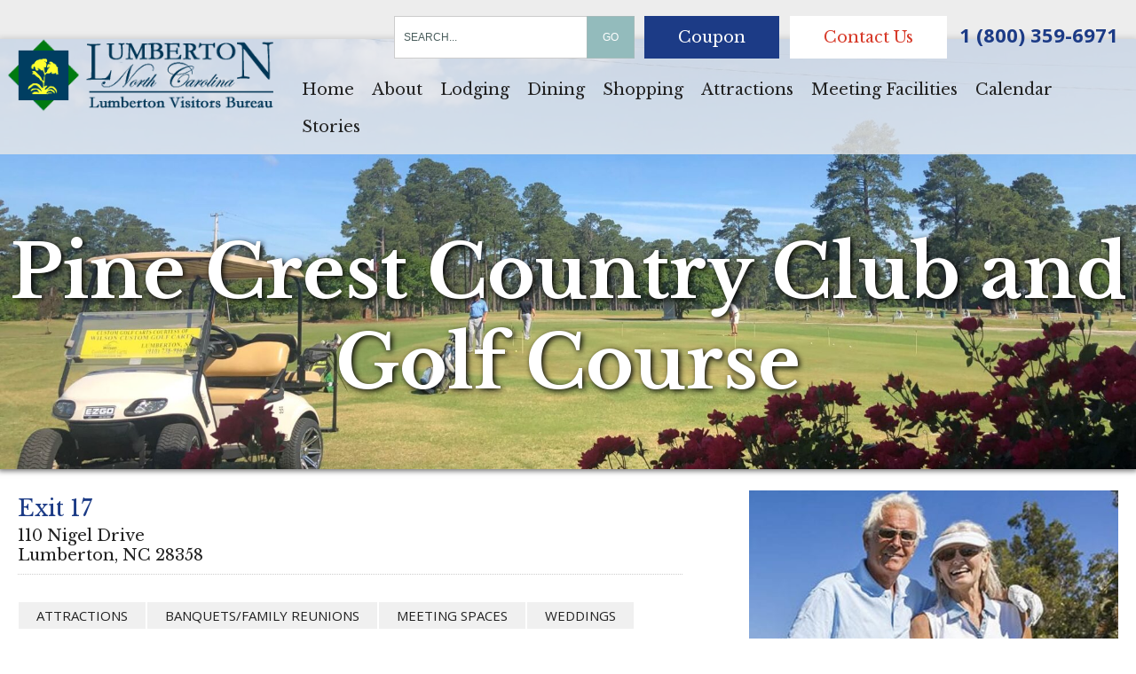

--- FILE ---
content_type: text/css
request_url: https://www.lumberton-nc.com/wp-content/cache/autoptimize/css/autoptimize_single_e5906c186e4e4d763a7d4ccc1aa5c24d.css
body_size: 3362
content:
html,body,div,span,applet,object,iframe,h1,h2,h3,h4,h5,h6,p,blockquote,pre,a,abbr,acronym,address,big,cite,code,del,dfn,em,img,ins,kbd,q,s,samp,small,strike,sub,sup,tt,var,u,i,center,dl,dt,dd,ol,ul,li,fieldset,form,label,legend,table,caption,tbody,tfoot,thead,tr,th,td,article,aside,canvas,details,embed,figure,figcaption,footer,header,hgroup,menu,nav,output,ruby,section,summary,time,mark,audio,video{margin:0;padding:0;border:0}input,select,textarea{-webkit-appearance:none !important;-moz-appearance:none !important;appearance:none !important;border-radius:0 !important}strong,b{font-weight:700;font-weight:700}blockquote,q{quotes:none}blockquote:before,blockquote:after,q:before,q:after{content:'';content:none}table{border-collapse:collapse;border-spacing:0;table-layout:fixed}tr{display:table-row;vertical-align:inherit;border-color:inherit}td,th{display:table-cell;vertical-align:inherit;padding:0}body{background:#fff;color:#222;padding:0;margin:0;width:100%;overflow-x:hidden}body,td,th{text-align:left;font-family:'Open Sans',sans-serif;font-size:15px}.wrap{margin:0 auto;position:relative;max-width:1400px}.wrap_narrow{margin:0 auto;position:relative;max-width:1000px}*{outline:none;-moz-box-sizing:border-box;-webkit-box-sizing:border-box;box-sizing:border-box}td{vertical-align:top}a,a:visited{color:#900;text-decoration:none}a:hover{color:#063;text-decoration:underline}a img{border:none}a:focus,a:hover,a:active{outline:none}.content ul,.content ol{padding-left:20px;line-height:150%}#nav{margin:0;padding:0}#nav ul{float:right;list-style:none;margin:0;padding:0}#nav li{float:left;list-style:none;margin:0;padding:0;text-align:left}#nav li a,#nav li a:link,#nav li a:visited{color:#222;display:block;font-size:18px;font-family:'Libre Baskerville',sans-serif;font-weight:400;margin:0;padding:10px}#nav li a:hover,#nav li a:active{color:#004162;margin:0;text-decoration:none}#nav li li a,#nav li li a:link,#nav li li a:visited{background:#f6f6f6;width:200px;color:#004162;font-size:15px;font-weight:400;float:none;margin:0;padding:10px;border-bottom:1px solid #ececec}#nav li li a:hover,#nav li li a:active{background:#ececec;color:#222}#nav li ul{z-index:9999;position:absolute;left:-999em;height:auto;width:200px;margin:0;padding:0}#nav li ul a{width:200px}#nav li ul ul{margin:-40px 0 0 200px}#nav li:hover ul ul,#nav li:hover ul ul ul,#nav li.sfhover ul ul,#nav li.sfhover ul ul ul{left:-999em}#nav li:hover ul,#nav li li:hover ul,#nav li li li:hover ul,#nav li.sfhover ul,#nav li li.sfhover ul,#nav li li li.sfhover ul{left:auto}#nav li:hover,#nav li.sfhover{position:static}img.centered{display:block;margin-left:auto;margin-right:auto;margin-bottom:10px;padding:0}img.alignnone{padding:0;margin:0 0 10px;display:inline}img.alignright{padding:0;margin:0 0 20px 20px;display:inline}img.alignleft{padding:0;margin:0 20px 20px 0;display:inline}.aligncenter{display:block;margin-left:auto;margin-right:auto;margin-bottom:10px}.alignright{float:right;margin:0 0 20px 20px}.alignleft{float:left;margin:0 20px 20px 0}.wp-caption{border:1px solid #ddd;text-align:center;background-color:#eee;padding:4px 0 5px;-moz-border-radius:3px;-khtml-border-radius:3px;-webkit-border-radius:3px;border-radius:3px}.wp-caption img{margin:0 0 5px;padding:0;border:0}.wp-caption p.wp-caption-text{margin:0;padding:0;font-size:11px;font-weight:400;line-height:12px}#sform{margin:0;padding:0;overflow:hidden;display:inline-block;width:290px;vertical-align:bottom;padding-bottom:4px}#searchbox{background:#fff !important;width:220px;color:#495d5c;font-size:12px;font-weight:400;margin:0;padding:16px 10px;border:1px solid #ccc;display:inline-block;margin-top:8px}#searchbutton{background:#93bbbc;color:#fff;font-size:12px;margin:0;padding:16px 17px;font-weight:400;border:1px solid #a3bab9;transform:translate(-7px,0px)}#subscribe{margin:0;padding:5px 0 0;overflow:hidden}#subbox{background:#eee !important;width:250px;color:#495d5c;font-size:12px;font-family:Georgia,Times New Roman,Trebuchet MS;font-weight:400;margin:5px 0 0;padding:3px 0 3px 5px;border-top:1px solid #759697;border-right:1px solid #a3bab9;border-left:1px solid #759697;border-bottom:1px solid #a3bab9;display:inline}#subbutton{background:#93bbbc url(//www.lumberton-nc.com/wp-content/themes/lumbertonvb/images/topnav.png);color:#fff;font-size:11px;font-family:Georgia,Times New Roman,Trebuchet MS;margin:0 0 0 7px;padding:3px 3px 2px;font-weight:700;border-top:1px solid #a3bab9;border-right:1px solid #759697;border-left:1px solid #a3bab9;border-bottom:1px solid #759697}#author,#email,#url{background:#eee !important;width:250px;color:#202020;font-size:12px;font-weight:400;margin:5px 0 0;padding:3px 0 3px 5px;border-top:1px solid #759697;border-right:1px solid #a3bab9;border-left:1px solid #759697;border-bottom:1px solid #a3bab9;display:inline}#submit{background:#7b7b7b url(//www.lumberton-nc.com/wp-content/themes/lumbertonvb/images/subbutton.gif);color:#fff;font-size:11px;font-family:Arial,Tahoma,Verdana;margin:0;padding:3px 3px 2px;font-weight:700;border-top:1px solid #ddd;border-right:1px solid #666;border-left:1px solid #ddd;border-bottom:1px solid #666}#comment{background:#eee;width:460px;color:#202020;font-size:12px;font-weight:400;margin:5px 0 0;padding:3px 0 3px 5px;border-top:1px solid #759697;border-right:1px solid #a3bab9;border-left:1px solid #759697;border-bottom:1px solid #a3bab9;display:inline}.thumb{float:left;margin:8px 10px 0 0}ul#nav li span.donate a{font-weight:700;color:#900}.greentitle{font-size:19px;font-weight:700;color:#333;clear:both}#side h2{display:none}#side li,#side ul{list-style-type:none}.resp img{border:0;width:100%;height:auto;vertical-align:top}img{max-width:100%;height:auto}.p0{padding:0}.p10{padding:10px}.p20{padding:20px}.p20-40{padding:20px 40px}.p30{padding:30px}.p40{padding:40px}.p40-20{padding:40px 20px}.left{text-align:left}.right{text-align:right}.center{text-align:center}.mm a.more-link{font-size:11px;color:#ececec !important}.cl{clear:both}.shadow{-webkit-box-shadow:0px 0px 6px 2px rgba(0,0,0,.57);-moz-box-shadow:0px 0px 6px 2px rgba(0,0,0,.57);box-shadow:0px 0px 6px 2px rgba(0,0,0,.57)}article ol,article ul{margin-left:20px;line-height:150%}p{margin:18px 0;line-height:150%}.nop p{margin:0 0 18px;line-height:26px}.line{line-height:150%}h1,h2,h3,h4,h5,h6{font-family:'Libre Baskerville',sans-serif;font-weight:400;margin-top:2px;margin-bottom:2px;line-height:normal;color:#1c3b86}h1{font-size:250%}h2{font-size:220%}h3{font-size:190%}h4{font-size:170%}h5{font-size:150%}h6{font-size:110%}.upper{text-transform:uppercase}#responsive_menu_pro .responsive_menu_pro_menu li a{font-family:'BenchNine',sans-serif;font-weight:700;text-transform:uppercase;font-size:20px !important}article ul li{margin-bottom:6px}ul.tribe-events-sub-nav li{padding:0;padding-left:0;padding-bottom:0;list-style:none;background-image:none !important;background-repeat:no-repeat;background-position:left top;margin-bottom:6px}article p{margin-bottom:20px;margin-top:10px}article ul{margin-bottom:20px;margin-top:10px}.mshow{display:none}.gallery-item img{width:95%;height:auto}.mright{text-align:right}.tr_bg{background-color:rgba(0,0,0,.3)}.rela{position:relative}a.button{color:#fff;font-family:'Libre Baskerville',sans-serif;font-size:120%;background:#1c3b86;position:relative;border:3px solid #1c3b86;display:inline-block;margin:4px 0;padding:10px 35px;text-align:center}a.brown_button{color:#fff;font-family:'Libre Baskerville',sans-serif;font-size:120%;background:#1c3b86;position:relative;border:3px solid #1c3b86;display:inline-block;margin:4px 0;padding:10px 35px;text-align:center}a.white_button{color:#d73a29;font-family:'Libre Baskerville',sans-serif;font-size:120%;background:#fff;position:relative;border:3px solid #fff;display:inline-block;margin:4px 0;padding:10px 35px;text-align:center}a.blue_button{color:#1c3b86;font-family:'Libre Baskerville',sans-serif;font-size:120%;background:#dfebfe;position:relative;border:3px solid #dfebfe;display:inline-block;margin:4px 0;padding:10px 35px;text-align:center}a.light_button{color:#d73a29;font-family:'Libre Baskerville',sans-serif;font-size:120%;background:#fff;position:relative;border:3px solid #d73a29;display:inline-block;margin:4px 0;padding:10px 35px;text-align:center}hr{border:1px solid #1c3b86}.header_area{position:relative;z-index:900;background-color:rgba(233,233,233,.8)}.phone a{font-weight:700;color:#1c3b86;font-size:22px;padding:10px}.boxes h1,.boxes h2,.boxes h3,.boxes h4,.boxes h5,.boxes h6{color:#fff;text-shadow:2px 2px 4px #000}.boxes .fff h1,.boxes .fff h2,.boxes .fff h3,.boxes .fff h4,.boxes .fff h5,.boxes .fff h6{text-shadow:none;color:#222}.boxes .col-33.bord.fff h1{text-shadow:none;color:#d73a29}.boxes .fff p{font-size:140%}.boxes .text{color:#000;font-size:130%}.boxes a{text-decoration:none}.boxes h1{font-size:270%}.bord.fff.curs{cursor:auto}.bord{border-left:10px solid #fff;border-right:10px solid #fff;cursor:pointer;padding-top:50px}.h450{height:450px;background-repeat:no-repeat;background-position:center center;background-size:cover}.h700{height:600px;background-repeat:no-repeat;background-position:center center;background-size:cover}.line_1{font-size:240%;color:#1c3b86;font-weight:600}.line_2{font-size:200%;font-weight:600}.cont{font-size:140%}.social img{width:50px;height:auto;margin-right:5px}.footer_area{background-color:#e3e3e3}.heading_image{position:relative;margin-top:-130px}.heading_image img{-webkit-box-shadow:0px 0px 6px 2px rgba(0,0,0,.57);-moz-box-shadow:0px 0px 6px 2px rgba(0,0,0,.57);box-shadow:0px 0px 6px 2px rgba(0,0,0,.57);width:100%;height:auto}.thetit{position:absolute;width:100%;text-align:center;font-size:550%;text-shadow:2px 2px 6px #000;color:#fff;font-family:'Libre Baskerville',sans-serif;bottom:15%;font-weight:700}.grey_bg{background-color:#dcdcdc;height:270px}.aterm{display:inline-block;background-color:#f0f0f0;padding:5px 20px;margin:1px;text-transform:uppercase}.address{font-family:'Libre Baskerville',sans-serif;font-size:120%}.hidden{display:none}.midpoint{background-color:#dfebfe}.tribe-common--breakpoint-medium.tribe-events .tribe-events-l-container{padding-top:10px !important}.tribe-common .tribe-common-c-btn,.tribe-common a.tribe-common-c-btn{background-color:#1c3b86 !important}.tribe-events .tribe-events-c-ical__link{color:#1c3b86 !important;border:1px solid #1c3b86 !important}.tribe-events .tribe-events-c-ical__link:active,.tribe-events .tribe-events-c-ical__link:focus,.tribe-events .tribe-events-c-ical__link:hover{color:#fff !important;background-color:#1c3b86 !important}.ssform select{padding:10px;width:300px}.ssform input{padding:10px;width:300px;background-color:#e9e9e9;border:1px solid #e9e9e9}.p20-40.paginate{padding:20px 0;text-align:center}.exxit{display:inline-block;padding:2px 15px 2px 0}.calendar_item img{width:100%;height:auto}.thetext{position:absolute;bottom:10%;width:100%;color:#fff;padding:20px 10px 40px}.thetext a{color:#fff;text-decoration:underline}.tag_line_1{font-size:60px;text-shadow:2px 2px 6px #000}.tag_line_2{font-size:70px;text-shadow:2px 2px 6px #000;font-weight:700;font-style:italic;position:relative;margin-top:-20px}.additional_content{font-size:36px;font-weight:700;color:#000}.additional_content a{text-decoration:underline;color:#000}.additional_content img{vertical-align:middle}#responsive_menu_pro_header_bar{display:none}@media all and (min-width:1000px){.row{display:table;table-layout:fixed;width:100%;clear:both}[class*=col-]{display:table-cell;vertical-align:top}.col-2-3{width:66.66666666%}.col-1-2{width:50%}.col-1-3{width:33.333333333333%}.col-1-5{width:20%}.col-1-4{width:25%}.col-1-1{width:100%}.col-1-8{width:12.5%}.col-001{width:.1%}.col-05{width:.5%}.col-1{width:1%}.col-2{width:2%}.col-5{width:5%}.col-6{width:6%}.col-10{width:10%}.col-20{width:20%}.col-28{width:28%}.col-25{width:25%}.col-33{width:33.33333333333333%}.col-66{width:66.6666666666666666666%}.col-30{width:30%}.col-50{width:50%}.col-40{width:40%}.col-60{width:60%}.col-70{width:70%}.col-75{width:75%}.col-80{width:80%}.col-90{width:90%}.col-100{width:100%}}.mid{vertical-align:middle}.bot{vertical-align:bottom}.top{vertical-align:top}.mshow{display:none}@media only screen and (max-width:1600px){ul#menu-main-menu li:last-of-type ul{margin-left:-115px}@media only screen and (max-width:1200px){#nav li a,#nav li a:link,#nav li a:visited{font-size:13px}#nav li li a,#nav li li a:link,#nav li li a:visited{font-size:13px}.phone{display:none}}@media only screen and (max-width:1000px){#responsive_menu_pro_header_bar{display:block}#wpadminbar{display:none !important}#responsive_menu_pro_header_bar.responsive_menu_pro_admin_bar_showing,#responsive_menu_pro_button.responsive_menu_pro_admin_bar_showing{margin-top:0 !important}.mhide,.ws_controls{display:none}.mshow{display:block}img.resp{width:100% !important;height:auto !important}img.alignleft,img.alignright{display:block;clear:both;text-align:center;float:none;margin:10px auto}.gallery-item{width:100% !important}.header_area{padding-top:70px}.admin-bar .header_area{margin-top:-46px}.mright{text-align:center}.mcenter{text-align:center}h1{font-size:200%}h2{font-size:170%}h3{font-size:160%}h4{font-size:150%}h5{font-size:130%}h6{font-size:110%}.heading_image{position:relative;margin-top:0}.thetit{position:absolute;width:100%;text-align:center;font-size:250%;text-shadow:2px 2px 6px #000;color:#fff;font-family:'Libre Baskerville',sans-serif;bottom:15%;font-weight:700}.header_area a.brown_button,.header_area a.white_button{padding:10px 25px}.header_area .phone{white-space:nowrap}#content a.button,#content a.light_button{width:100%}.image_1{position:relative}.image_1_text_overlay{position:absolute;top:60px;width:100%;padding:10px;color:#fff;text-shadow:3px 3px 6px #000;font-weight:700;font-family:'Libre Baskerville',sans-serif;font-size:200%}a.button,a.light_button,a.blue_button,a.brown_button{width:100%}.line_1{font-size:240%;color:#1c3b86;font-weight:600;line-height:40px;margin-bottom:30px}a.button{border:1px solid #1c3b86}a.brown_button{border:1px solid #1c3b86}a.white_button{border:1px solid #fff}a.blue_button{border:1px solid #dfebfe}a.light_button{border:1px solid #1c3b86}.bbtext p{font-size:140%}.midpoint{position:relative;z-index:10}.exxit{display:block;padding:2px 15px 2px 0}}